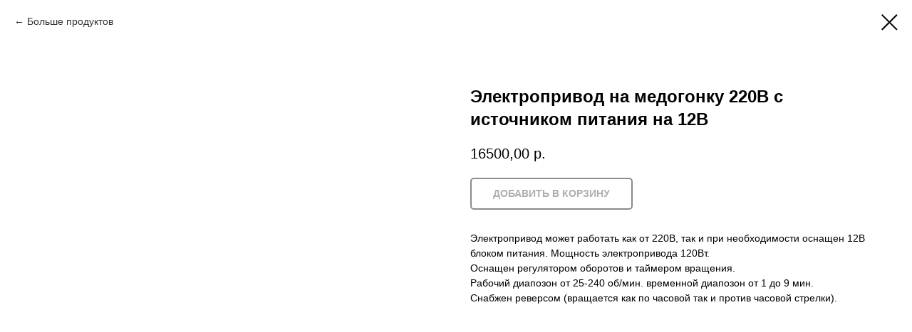

--- FILE ---
content_type: text/plain
request_url: https://www.google-analytics.com/j/collect?v=1&_v=j102&a=448629567&t=pageview&_s=1&dl=https%3A%2F%2Fwww.seltehno.ru%2Fcatalog%2Fextractor%2Fextractors%2Ftproduct%2F118342512-617646689061-elektroprivod-na-medogonku-220v-s-istoch&ul=en-us%40posix&dt=%D0%AD%D0%BB%D0%B5%D0%BA%D1%82%D1%80%D0%BE%D0%BF%D1%80%D0%B8%D0%B2%D0%BE%D0%B4%20%D0%BD%D0%B0%20%D0%BC%D0%B5%D0%B4%D0%BE%D0%B3%D0%BE%D0%BD%D0%BA%D1%83%20220%D0%92%20%D1%81%20%D0%B8%D1%81%D1%82%D0%BE%D1%87%D0%BD%D0%B8%D0%BA%D0%BE%D0%BC%20%D0%BF%D0%B8%D1%82%D0%B0%D0%BD%D0%B8%D1%8F%20%D0%BD%D0%B0%2012%D0%92&sr=1280x720&vp=1280x720&_u=aEDAAUABAAAAACAAI~&jid=519675236&gjid=613996250&cid=1023896478.1768896843&tid=UA-145759984-1&_gid=943700473.1768896843&_r=1&_slc=1&z=1295603586
body_size: -565
content:
2,cG-Q0WC2WWCEQ